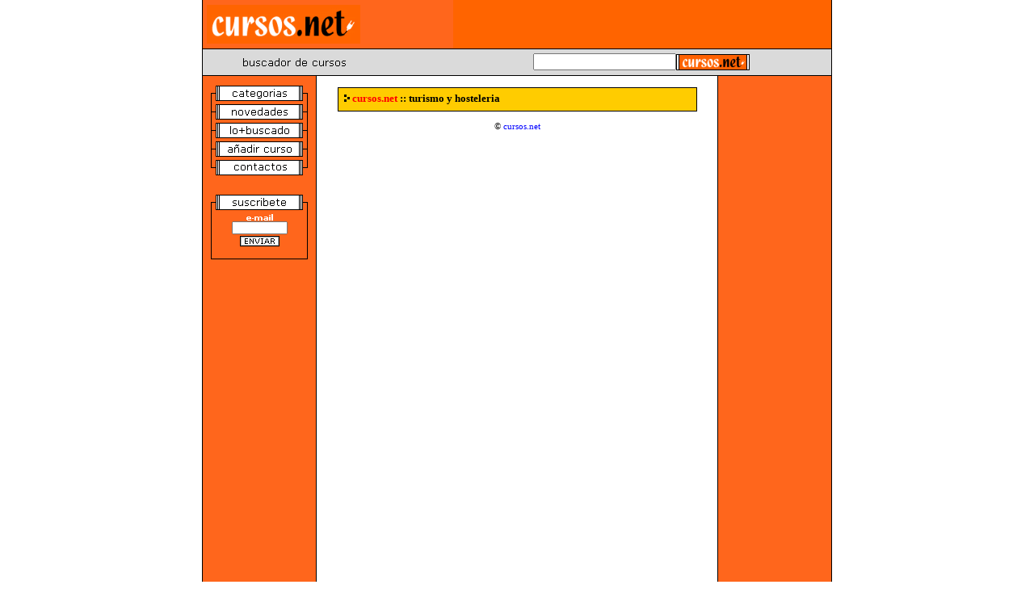

--- FILE ---
content_type: text/html; charset=ISO-8859-1
request_url: http://www.cursos.net/turismo_y_hosteleria/
body_size: 9790
content:
<html>

<head>
<title>cursos.net : Cursos de turismo y hosteleria</title>
<meta http-equiv="Content-Type" content="text/html; charset=iso-8859-1">
<meta name="description"
content="El buscador de cursos y masters en internet. Cursos de turismo y hosteleria">
<meta name="keywords"
content="cursos de turismo y hosteleria, cursos, en español, cursos gratis, curso, gratis, curso de, manuales, libros, educacion, cursos de, a distancia, academias, españa, academia, masters, españoles, master, turismo y hosteleria,">
<meta name="Revisit" content="15 days">
<meta name="robots" content="all">
<style type="text/css">
A {COLOR: blue; TEXT-DECORATION: none}
A:hover {COLOR: black; TEXT-DECORATION: none}
</style>
<script LANGUAGE="JavaScript">
<!--//
function bover(img,ref) { document.images[img].src = ref; }
function bout(img,ref) { document.images[img].src = ref; }
//-->
</script>
</head>

<body bottomMargin="0" leftMargin="0" topMargin="0" rightMargin="0" marginwidth="0"
marginheight="0" vlink="#000000">

<form action="http://www.cursos.net/cgi-bin/cursos/search.cgi" method="GET" align="center">
  <div align="center"><center><table border="0" cellpadding="0" cellspacing="0" width="780">
    <tr>
      <td bgcolor="#000000"></td>
      <td bgcolor="#FF661C"><img src="http://www.cursos.net/img/pixel.gif" width="5" height="1"><a
      href="http://www.cursos.net"><img src="http://www.cursos.net/img/logo1.gif" width="190"
      height="48" alt="cursos.net" border="0"></a></td>
      <td bgcolor="#FF661C"></td>
      <td width="100%" bgcolor="#FF661C"><div align="right"><p><a
      href="http://www.cursos.net/cgi-bin/ads/publi.pl?member=interior;banner=NonSSI;page=01"
      target="_blank"><img height="60"
      src="http://www.cursos.net/cgi-bin/ads/publi.pl?member=interior;page=01" width="468"
      border="0"></a></td>
      <td bgcolor="#000000"></td>
    </tr>
    <tr>
      <td bgcolor="#000000"><img src="http://www.cursos.net/img/pixel.gif" width="1" height="1"></td>
      <td bgcolor="#000000"></td>
      <td bgcolor="#000000"><img src="http://www.cursos.net/img/pixel.gif" width="1" height="1"></td>
      <td bgcolor="#000000" width="100%"></td>
      <td bgcolor="#000000"><img src="http://www.cursos.net/img/pixel.gif" width="1" height="1"></td>
    </tr>
  </table>
  </center></div><div align="center"><center><table border="0" cellpadding="0"
  cellspacing="0" width="780">
    <tr>
      <td bgcolor="#000000"></td>
      <td width="100%" bgcolor="#DADADA"><div align="center"><center><table border="0"
      cellpadding="0" cellspacing="0" width="90%" height="32">
        <tr>
          <td><img src="http://www.cursos.net/img/fondo1.gif" width="150" height="30"></td>
          <td><div align="right"><p><input size="20" name="query"></td>
          <td><input type="image" src="http://www.cursos.net/img/boton1.gif" border="0" name="I2"
          width="91" height="22"></td>
        </tr>
      </table>
      </center></div></td>
      <td bgcolor="#000000"></td>
    </tr>
    <tr>
      <td bgcolor="#000000"><img src="http://www.cursos.net/img/pixel.gif" width="1" height="1"></td>
      <td width="100%" bgcolor="#000000" height="1"></td>
      <td bgcolor="#000000"><img src="http://www.cursos.net/img/pixel.gif" width="1" height="1"></td>
    </tr>
  </table>
  </center></div><div align="center"><center><table border="0" cellpadding="0"
  cellspacing="0" width="780">
    <tr>
      <td bgcolor="#000000"><img src="http://www.cursos.net/img/pixel.gif" width="1" height="1"></td>
      <td bgcolor="#FF661C" valign="top"><img src="http://www.cursos.net/img/pixel.gif"
      width="140" height="10"><br>
      <a href="http://www.cursos.net/cursos.htm"
      onMouseOver="bover('button1','http://www.cursos.net/img/b1b.gif');"
      onMouseOut="bout('button1','http://www.cursos.net/img/b1.gif');"><img name="button1"
      src="http://www.cursos.net/img/b1.gif" width="140" height="23" border="0"></a><br>
      <a href="http://www.cursos.net/novedades/"
      onMouseOver="bover('button2','http://www.cursos.net/img/b2b.gif');"
      onMouseOut="bout('button2','http://www.cursos.net/img/b2.gif');"><img name="button2"
      src="http://www.cursos.net/img/b2.gif" width="140" height="23" border="0"></a></td>
      <td bgcolor="#000000"><img src="http://www.cursos.net/img/pixel.gif" width="1" height="1"></td>
      <td width="100%" valign="top"><div align="center"><center><table border="0"
      cellpadding="0" cellspacing="0" width="445"
      background="http://www.cursos.net/img/titulo.gif">
        <tr>
          <td><font face="Verdana"><img src="http://www.cursos.net/img/titulo1.gif" width="1"
          height="55"></font></td>
          <td width="100%"><img src="http://www.cursos.net/img/pixel.gif" width="1" height="1"><br>
          <h3><img src="http://www.cursos.net/img/pixel.gif" width="5" height="1"><small><font
          face="Verdana"><small><img height="9" src="http://www.cursos.net/img/p1.gif" width="9"> <a
          href="http://www.cursos.net/cursos.htm"><font color="#FF0000">cursos.net</font></a> ::
           turismo y hosteleria</small></font></small></h3>
          </td>
          <td><font face="Verdana"><img src="http://www.cursos.net/img/titulo1.gif" width="1"
          height="55"></font></td>
        </tr>
      </table>
      </center></div></td>
      <td bgcolor="#000000"><img src="http://www.cursos.net/img/pixel.gif" width="1" height="1"></td>
      <td bgcolor="#FF661C" valign="top"><div align="center"><center><p><img
      src="http://www.cursos.net/img/pixel.gif" width="140" height="10"></td>
      <td bgcolor="#000000" align="center"><img src="http://www.cursos.net/img/pixel.gif"
      width="1" height="1"></td>
    </tr>
  </table>
  </center></div><div align="center"><center><table border="0" cellpadding="0"
  cellspacing="0" width="780" height="100%">
    <tr>
      <td bgcolor="#000000"><img src="http://www.cursos.net/img/pixel.gif" width="1" height="1"></td>
      <td bgcolor="#FF661C" valign="top" align="center"><a
      href="http://www.cursos.net/busquedas/"
      onMouseOver="bover('button3','http://www.cursos.net/img/b3b.gif');"
      onMouseOut="bout('button3','http://www.cursos.net/img/b3.gif');"><img name="button3"
      src="http://www.cursos.net/img/b3.gif" width="140" height="23" border="0"></a><br>
      <a href="http://www.cursos.net/altas/"
      onMouseOver="bover('button4','http://www.cursos.net/img/b4b.gif');"
      onMouseOut="bout('button4','http://www.cursos.net/img/b4.gif');"><img name="button4"
      src="http://www.cursos.net/img/b4.gif" width="140" height="23" border="0"></a><br>
      <a href="http://www.cursos.net/contactos/"
      onMouseOver="bover('button5','http://www.cursos.net/img/b5b.gif');"
      onMouseOut="bout('button5','http://www.cursos.net/img/b5.gif');"><img name="button5"
      src="http://www.cursos.net/img/b5.gif" width="140" height="23" border="0"></a><br>
      <img src="http://www.cursos.net/img/pixel.gif" width="1" height="20"><br>
      <div align="center"><center><table border="0" cellpadding="0" cellspacing="0" height="93">
        <tr>
          <td height="23"><img src="http://www.cursos.net/img/bs1.gif" width="140" height="23"></td>
        </tr>
        <tr>
          <td height="70" background="http://www.cursos.net/img/bs2.gif" valign="top"><div
          align="center"><center><p><img src="http://www.cursos.net/img/bs3.gif" width="35"
          height="12"><br>
          <input size="11" name="s" style="font-family: Verdana; font-size: xx-small"><br>
          <img src="http://www.cursos.net/img/bs4.gif" width="49" height="15"></td>
        </tr>
      </table>
      </center></div></td>
      <td bgcolor="#000000" align="center"><img src="http://www.cursos.net/img/pixel.gif"
      width="1" height="1"></td>
      <td width="100%" valign="top" align="center">
      </p>
      </center></div><div align="center"><center><p><font face="Verdana"><small><small>© <a
      href="http://www.cursos.net/">cursos.net</a></small></small><br>
      </font></td>
      <td bgcolor="#000000" align="center"><img src="http://www.cursos.net/img/pixel.gif"
      width="1" height="1"></td>
      <td bgcolor="#FF661C" valign="top" align="center"><img
      src="http://www.cursos.net/img/pixel.gif" width="140" height="5"></td>
      <td bgcolor="#000000" align="center"><img src="http://www.cursos.net/img/pixel.gif"
      width="1" height="1"></td>
    </tr>
  </table>
  </center></div><div align="center"><center><table border="0" cellpadding="0"
  cellspacing="0" width="780">
    <tr>
      <td width="100%" bgcolor="#000000" height="1"></td>
    </tr>
  </table>
  </center></div><div align="center"><center><table border="0" cellpadding="0"
  cellspacing="0" width="780">
    <tr>
      <td bgcolor="#000000"></td>
      <td width="100%" bgcolor="#FF661C"><div align="left"><p><a
      href="http://www.cursos.net/cgi-bin/ads/publi.pl?member=interior;banner=NonSSI;page=02"
      target="_blank"><img height="60"
      src="http://www.cursos.net/cgi-bin/ads/publi.pl?member=interior;page=02" width="468"
      border="0"></a></td>
      <td bgcolor="#000000"></td>
      <td bgcolor="#FF661C"><img src="http://www.cursos.net/img/logo1.gif" width="190"
      height="48"></td>
      <td bgcolor="#000000"></td>
    </tr>
    <tr>
      <td bgcolor="#000000"><img src="http://www.cursos.net/img/pixel.gif" width="1" height="1"></td>
      <td bgcolor="#000000" width="100%"></td>
      <td bgcolor="#000000"><img src="http://www.cursos.net/img/pixel.gif" width="1" height="1"></td>
      <td bgcolor="#000000"></td>
      <td bgcolor="#000000"><img src="http://www.cursos.net/img/pixel.gif" width="1" height="1"></td>
    </tr>
  </table>
  </center></div>
</form>
</body>
</html>
